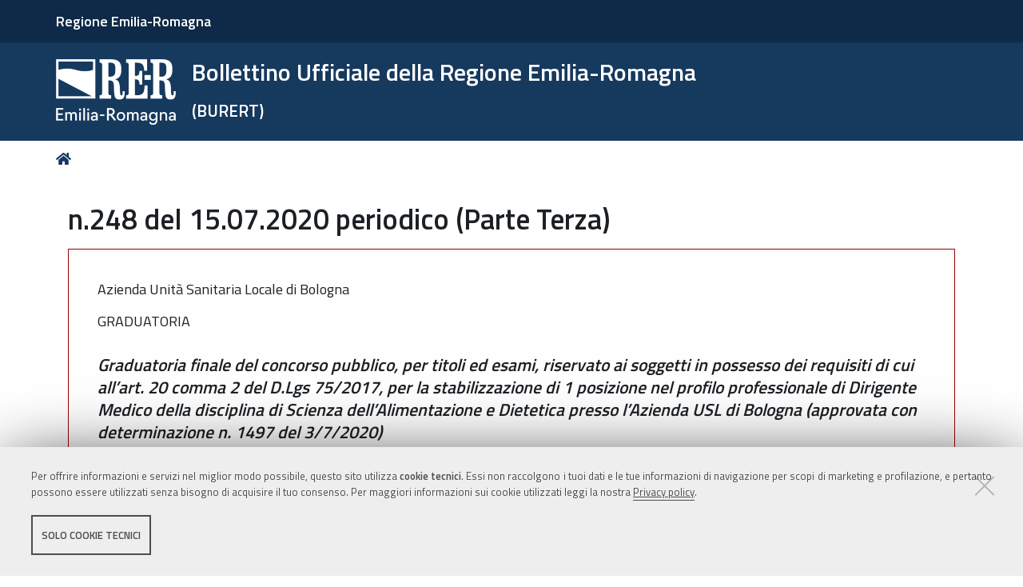

--- FILE ---
content_type: text/html;charset=utf-8
request_url: https://bur.regione.emilia-romagna.it/dettaglio-inserzione?i=885f8bf1e9e747ba8d4bc89885b1f927
body_size: 5644
content:
<!DOCTYPE html>
<html xmlns="http://www.w3.org/1999/xhtml" lang="it" xml:lang="it">
  <head><meta http-equiv="Content-Type" content="text/html; charset=UTF-8" /><link rel="stylesheet" href="https://bur.regione.emilia-romagna.it/++resource++redturtle.chefcookie/styles.css?v=2.1.0" /><link rel="stylesheet" href="https://bur.regione.emilia-romagna.it/++plone++production/++unique++2025-09-12T09:02:15.529142/default.css" data-bundle="production" /><link rel="stylesheet" href="https://bur.regione.emilia-romagna.it/++resource++bur-contenttypes/css/content_type_icons.css?version=2025-12-10%2011%3A05%3A12.584985" data-bundle="content_type_icons" /><link rel="stylesheet" href="https://bur.regione.emilia-romagna.it/++resource++advanced_static.css?version=None" data-bundle="rer.portlet.advanced_static" /><link rel="stylesheet" href="https://bur.regione.emilia-romagna.it/++plone++static/++unique++2023-06-27%2014%3A40%3A54.212875/plone-compiled.css" data-bundle="plone" /><link rel="stylesheet" href="https://bur.regione.emilia-romagna.it/++resource++bur-contenttypes/css/bur.css?version=2025-12-10%2011%3A05%3A12.583985" data-bundle="bur" /><link rel="stylesheet" href="https://bur.regione.emilia-romagna.it/++plone++static/++unique++2023-06-27%2014%3A40%3A54.237875/plone-fontello-compiled.css" data-bundle="plone-fontello" /><link rel="stylesheet" href="https://bur.regione.emilia-romagna.it/++plone++static/++unique++2023-06-27%2014%3A40%3A54.237875/plone-glyphicons-compiled.css" data-bundle="plone-glyphicons" /><link rel="stylesheet" href="https://bur.regione.emilia-romagna.it/++resource++bur-policy/css/policy.css?version=None" data-bundle="policy" /><link rel="stylesheet" href="https://bur.regione.emilia-romagna.it/++plone++redturtle-patterns-slider/++unique++2023-06-27%2014%3A16%3A36.866709/build/redturtle-patterns-slider-bundle-compiled.min.css" data-bundle="redturtle-patterns-slider-bundle" /><link rel="stylesheet" href="https://bur.regione.emilia-romagna.it/++resource++redturtle.tiles.management/tiles-management-compiled.css?version=2023-06-27%2014%3A39%3A53.210528" data-bundle="redturtle-tiles-management" /><link rel="stylesheet" href="https://bur.regione.emilia-romagna.it/++theme++rer.agidtheme.base/css/rer-agidtheme-base-bundle.css?version=2024-05-16%2014%3A31%3A29.735577" data-bundle="rer-agidtheme-base-css-bundle" /><link rel="stylesheet" href="https://bur.regione.emilia-romagna.it/++plone++rer.tiny.converter/++unique++2025-09-12%2009%3A02%3A15.296743/word_uploader.css" data-bundle="upload-from-word" /><link rel="stylesheet" href="https://bur.regione.emilia-romagna.it/++plone++static/++unique++2025-09-12%2009%3A02%3A15.528680/formwidget.autocomplete.min.css" data-bundle="formwidget-autocomplete" /><link rel="alternate" href="https://bur.regione.emilia-romagna.it/RSS" title="Bur - b'RSS 1.0'" type="application/rss+xml" /><link rel="alternate" href="https://bur.regione.emilia-romagna.it/rss.xml" title="Bur - b'RSS 2.0'" type="application/rss+xml" /><link rel="alternate" href="https://bur.regione.emilia-romagna.it/atom.xml" title="Bur - b'Atom'" type="application/rss+xml" /><link rel="canonical" href="https://bur.regione.emilia-romagna.it" /><link rel="search" href="https://bur.regione.emilia-romagna.it/@@search" title="Cerca nel sito" /><script type="text/javascript" src="https://bur.regione.emilia-romagna.it/++resource++redturtle.chefcookie/chefcookie/chefcookie.min.js?v=2.1.0"></script><script type="text/javascript" src="https://bur.regione.emilia-romagna.it/++resource++redturtle.chefcookie/redturtle_chefcookie_tech.js?v=2.1.0"></script><script type="text/javascript" src="https://bur.regione.emilia-romagna.it/cookie_config.js?v=2.1.0_cc_"></script><script>PORTAL_URL = 'https://bur.regione.emilia-romagna.it';</script><script type="text/javascript" src="https://bur.regione.emilia-romagna.it/++plone++production/++unique++2025-09-12T09:02:15.529142/default.js" data-bundle="production"></script><script type="text/javascript" src="https://bur.regione.emilia-romagna.it/++plone++static/++unique++2023-06-27%2014%3A40%3A54.212875/plone-compiled.min.js" data-bundle="plone"></script><script type="text/javascript" src="https://bur.regione.emilia-romagna.it/++resource++bur-contenttypes/portal_message_focus.js?version=None" data-bundle="bur-portal_message_focus"></script><script type="text/javascript" src="https://bur.regione.emilia-romagna.it/++theme++design.plone.theme/js/dist/design-plone-theme-bundle-compiled.min.js?version=2023-06-27%2014%3A40%3A03.882764" data-bundle="design-plone-theme-js-bundle"></script><script type="text/javascript" src="https://bur.regione.emilia-romagna.it/++resource++plone.formwidget.masterselect/masterselect.js?version=2023-06-27%2014%3A38%3A29.518680" data-bundle="masterselectScript"></script><script type="text/javascript" src="https://bur.regione.emilia-romagna.it/++plone++redturtle-patterns-slider/++unique++2023-06-27%2014%3A16%3A36.866709/build/redturtle-patterns-slider-bundle-compiled.js" data-bundle="redturtle-patterns-slider-bundle"></script><script type="text/javascript" src="https://bur.regione.emilia-romagna.it/++resource++redturtle.tiles.management/tiles-management-compiled.js?version=2023-06-27%2014%3A39%3A53.210528" data-bundle="redturtle-tiles-management"></script><script type="text/javascript" src="https://bur.regione.emilia-romagna.it/++theme++rer.agidtheme.base/js/dist/rer-agidtheme-base-icons-bundle.min.js?version=2024-05-16%2014%3A31%3A29.812578" data-bundle="rer-agidtheme-base-icons-bundle"></script><script type="text/javascript" src="https://bur.regione.emilia-romagna.it/++theme++rer.agidtheme.base/js/dist/rer-agidtheme-base-bundle-compiled.min.js?version=2024-05-16%2014%3A31%3A29.782578" data-bundle="rer-agidtheme-base-js-bundle"></script><script type="text/javascript" src="https://bur.regione.emilia-romagna.it/++plone++rer.agidtheme.base/++unique++2024-05-16%2014%3A31%3A29.710576/chefcookie_modal.js" data-bundle="rer-chefcookie-modal-bundle"></script><script type="text/javascript" src="https://bur.regione.emilia-romagna.it/++plone++rer.agidtheme.base/++unique++2024-05-16%2014%3A31%3A29.713576/widget-v2.js" data-bundle="rer-climate-clock-widget-bundle"></script><script type="text/javascript" src="https://bur.regione.emilia-romagna.it/++plone++rer.immersivereader/++unique++2023-09-20%2015%3A48%3A52.357549/js/dist/rer-immersive-reader-compiled.min.js" data-bundle="rer-immersive-reader-bundle"></script><script type="text/javascript" src="https://bur.regione.emilia-romagna.it/++plone++rer.tiny.converter/++unique++2025-09-12%2009%3A02%3A15.296743/word_uploader.js" data-bundle="upload-from-word"></script><script type="text/javascript" src="https://bur.regione.emilia-romagna.it/++plone++static/++unique++2025-09-12%2009%3A02%3A15.528680/formwidget.autocomplete.min.js" data-bundle="formwidget-autocomplete"></script>
    <title>n.248 del 15.07.2020 periodico (Parte Terza) - Bollettino Ufficiale della Regione Emilia-Romagna — (BURERT)</title>

    <link rel="apple-touch-icon" href="/++theme++rer.agidtheme.base/apple-touch-icon.png" />
    <link rel="apple-touch-icon-precomposed" sizes="144x144" href="/++theme++rer.agidtheme.base/apple-touch-icon-144x144-precomposed.png" />
    <link rel="apple-touch-icon-precomposed" sizes="114x114" href="/++theme++rer.agidtheme.base/apple-touch-icon-114x114-precomposed.png" />
    <link rel="apple-touch-icon-precomposed" sizes="72x72" href="/++theme++rer.agidtheme.base/apple-touch-icon-72x72-precomposed.png" />
    <link rel="apple-touch-icon-precomposed" sizes="57x57" href="/++theme++rer.agidtheme.base/apple-touch-icon-57x57-precomposed.png" />
    <link rel="apple-touch-icon-precomposed" href="/++theme++rer.agidtheme.base/apple-touch-icon-precomposed.png" />

    <link href="/++theme++rer.agidtheme.base/++theme++design.plone.theme/css/fonts.css" rel="stylesheet" />

  <meta name="twitter:card" content="summary" /><meta property="og:site_name" content="Bollettino Ufficiale della Regione Emilia-Romagna &amp;mdash; (BURERT)" /><meta property="og:title" content="Bollettino Ufficiale della Regione Emilia-Romagna &amp;mdash; (BURERT)" /><meta property="og:type" content="website" /><meta property="og:description" content="" /><meta property="og:url" content="https://bur.regione.emilia-romagna.it" /><meta property="og:image" content="https://bur.regione.emilia-romagna.it/@@site-logo/2025-RER-IDENTITA-VISIVA_Logo_RER_portale.png" /><meta property="og:image:type" content="image/png" /><meta name="viewport" content="width=device-width, initial-scale=1.0" /><meta name="generator" content="Plone - http://plone.com" />
        <link rel="shortcut icon" type="image/x-icon" href="https://bur.regione.emilia-romagna.it/favicon.ico" />
    </head>
  <body id="visual-portal-wrapper" class="frontend icons-on portaltype-plone-site site-bur template-dettaglio-inserzione thumbs-on userrole-anonymous viewpermission-view" dir="ltr" data-base-url="https://bur.regione.emilia-romagna.it" data-view-url="https://bur.regione.emilia-romagna.it" data-portal-url="https://bur.regione.emilia-romagna.it" data-i18ncatalogurl="https://bur.regione.emilia-romagna.it/plonejsi18n" data-pat-pickadate="{&quot;date&quot;: {&quot;selectYears&quot;: 200}, &quot;time&quot;: {&quot;interval&quot;: 5 } }" data-pat-plone-modal="{&quot;actionOptions&quot;: {&quot;displayInModal&quot;: false}}">

            

            <div id="mobile-menu" class="globalnavWrapper">
                <div class="menu-header">
                    <a href="javascript:void(0)" class="closebtn">
                        <span class="fa fa-times"></span>
                    </a>
                </div>
            </div>

            <header id="portal-top">
                <div class="skip-link-wrapper">
    <a accesskey="2" class="skip-link skip-link-content" href="#content">Vai al Contenuto</a>
    <a accesskey="6" class="skip-link skip-link-navigation" href="#portal-mainnavigation">Vai alla navigazione del sito</a>
</div>

<div id="header-banner">
    <div class="header-banner-inner">
        <div class="header-banner-owner">
          <a href="https://www.regione.emilia-romagna.it/">Regione Emilia-Romagna</a>
        </div>
        
        
        
    </div>
</div>

<div id="portal-header"><a id="portal-logo" title="Home" href="https://bur.regione.emilia-romagna.it">
    <img src="https://bur.regione.emilia-romagna.it/@@site-logo/2025-RER-IDENTITA-VISIVA_Logo_RER_portale.png" alt="" />
    
    
        <div class="site-subtitle subtitle-small">
            <span>Bollettino Ufficiale della Regione Emilia-Romagna</span>
            <span class="subtitle">(BURERT)</span>
        </div>
    
</a><div class="search-social-wrapper no-social-links"><div id="portal-searchbox">

    <form id="searchGadget_form" action="https://bur.regione.emilia-romagna.it/@@search" role="search" data-pat-livesearch="ajaxUrl:https://bur.regione.emilia-romagna.it/@@ajax-search" class="">

        <div class="LSBox">
          <label class="hiddenStructure" for="searchGadget">Cerca nel sito</label>

          <input name="SearchableText" type="text" size="18" id="searchGadget" title="Cerca nel sito" placeholder="Cerca nel sito" class="searchField" />

          <button class="search-button" type="submit" title="Cerca" aria-label="Cerca">
          </button>

        </div>
    </form>

</div><button id="search-toggle" aria-controls="portal-searchbox" aria-label="Apri/chiudi ricerca" title="Apri/chiudi ricerca"><i class="fas fa-search"></i><span class="close-icon"></span><span class="sr-only">SEARCH</span></button><div class="plone-navbar-header empty-navigation"><button type="button" class="plone-navbar-toggle" aria-controls="portal-mainnavigation" aria-expanded="false"><span class="sr-only">Toggle navigation</span><i class="fas fa-bars"></i></button></div></div></div>

            </header>

            <div id="portal-mainnavigation">
                <div class="container">
</div>
            </div>

            <aside id="global_statusmessage">
                

                <div>
                </div>
            </aside>

            <div id="viewlet-above-content"><nav id="portal-breadcrumbs" class="plone-breadcrumb">
  <div class="container">
    <span id="breadcrumbs-you-are-here" class="hiddenStructure">Tu sei qui:</span>
    <ol aria-labelledby="breadcrumbs-you-are-here">
      <li id="breadcrumbs-home">
        <a title="Home" href="https://bur.regione.emilia-romagna.it">
          Home
        </a>
      </li>
      
    </ol>
  </div>
</nav>

</div>

            <div id="column-wrapper" class="with-no-columns"><article id="portal-column-content">

                

                    <div>


                        

                            <article id="content">

                                

                                    <header>
                                        <div id="viewlet-above-content-title"><span id="social-tags-body" style="display: none" itemscope="" itemtype="http://schema.org/WebPage">
  <span itemprop="name">Bollettino Ufficiale della Regione Emilia-Romagna &amp;mdash; (BURERT)</span>
  <span itemprop="description"></span>
  <span itemprop="url">https://bur.regione.emilia-romagna.it</span>
  <span itemprop="image">https://bur.regione.emilia-romagna.it/@@site-logo/2025-RER-IDENTITA-VISIVA_Logo_RER_portale.png</span>
</span>
</div>
                                        
        <h1 class="documentFirstHeading">n.248 del 15.07.2020 periodico (Parte Terza)</h1>
    
                                        <div id="viewlet-below-content-title"></div>

                                        
                                            

                                        
                                    </header>

                                    <div id="viewlet-above-content-body"></div>
                                    <div id="content-core">
                                        
        <div class="anteprima">
        <div class="inserzione"><p class="metadata">Azienda Unità Sanitaria Locale di Bologna</p><p class="metadata">GRADUATORIA</p><h2>Graduatoria finale del concorso pubblico, per titoli ed esami, riservato ai soggetti in possesso dei requisiti di cui all’art. 20 comma 2 del D.Lgs 75/2017, per la stabilizzazione di 1 posizione nel profilo professionale di Dirigente Medico della disciplina di Scienza dell’Alimentazione e Dietetica presso l’Azienda USL di Bologna (approvata con determinazione n. 1497 del 3/7/2020)</h2>
    <div class="testo"><table>
        <tbody>
          <tr>
            <td>Grad.</td>
            <td>Cognome</td>
            <td>Nome</td>
            <td>Totale punti max 100</td>
          </tr>
          <tr>
            <td>1</td>
            <td>Marzocchi</td>
            <td>Rebecca</td>
            <td>80,800</td>
          </tr>
        </tbody>
      </table></div>
  <p class="metadata firmatario">Il Direttore SUMAGP</p><p class="metadata firmatario">Giovanni Ferro</p></div>
        </div>
    
                                    </div>
                                    <div id="viewlet-below-content-body"></div>
                                
                            </article>

                        

                        <!--                 <metal:sub define-slot="sub" tal:content="nothing">
                   This slot is here for backwards compatibility only.
                   Don't use it in your custom templates.
                </metal:sub> -->
                    </div>

                
                <footer>
                    <div id="viewlet-below-content">

    <div class="visualClear"><!-- --></div>

    <div class="documentActions">
        

            <p class="hiddenStructure">Azioni sul documento</p>

            <ul>
                  <li id="document-action-print">
                      <a href="javascript:this.print();" title="">Stampa</a>
                  </li>
            </ul>
        

        

    </div>


<div class="documentByLine" id="plone-document-byline">
  <div class="documentByLineContent">
    <i class="far fa-calendar-alt"></i>
    

    
    <!--span class="documentPublished"
          tal:condition="published">
      <span i18n:translate="box_published" tal:condition="published_current_day">
        published
      </span>
      <span i18n:domain="design.plone.theme"
            i18n:translate="box_published_on"
            tal:condition="not:published_current_day">
        published on
      </span>
      <tal:comment condition="nothing"> format della data cambiato ticket #14437</tal:comment>
      <span class="pat-moment"
            tal:define="format python: published_current_day and 'relative' or 'calendar'"
            data-pat-moment="LLL"
            tal:content="published" />
      <tal:sep condition="modified">—</tal:sep>
    </span-->

    <span class="documentModified">
      <span>ultima modifica</span>
      
      <span class="pat-moment" data-pat-moment="format:LLL;">2023-05-19T21:22:53+01:00</span>
    </span>
    

    
  </div>
  
  
</div>


</div>
                </footer>
            </article></div>



            

            
            
            <section class="portlet rerPortletAdvancedStatic valuta-sito">
    <div class="portletHeader">
        

        <h4 class="portlet-header">
            Valuta il sito
        </h4>

    </div>

    <section class="portletContent">
        <p><a href="contact-info" title="Valuta questo sito"><span class="valuta-sito-content"><span class="valuta-sito-text">Non hai trovato quello che cerchi ?</span></span></a></p>
<h2 class="sr-only">Piè di pagina</h2>
    </section>

    
</section><footer id="portal-footer-wrapper">
                <div class="portal-footer">
    
<div class="portletWrapper" id="portletwrapper-706c6f6e652e666f6f746572706f72746c6574730a636f6e746578740a2f6275720a76616c7574612d696c2d7369746f" data-portlethash="706c6f6e652e666f6f746572706f72746c6574730a636f6e746578740a2f6275720a76616c7574612d696c2d7369746f">


</div>

<div class="portletWrapper" id="portletwrapper-706c6f6e652e666f6f746572706f72746c6574730a636f6e746578740a2f6275720a6c6f676f2d726572" data-portlethash="706c6f6e652e666f6f746572706f72746c6574730a636f6e746578740a2f6275720a6c6f676f2d726572">

<section class="portlet rerPortletAdvancedStatic">
    <div class="portletHeader">
        

        <h4 class="portlet-header">
            Logo RER
        </h4>

    </div>

    <section class="portletContent">
        <p><img alt="Logo Regione Emilia-Romagna" class="image-richtext image-inline" src="https://bur.regione.emilia-romagna.it/impostazioni/logo-regione.png/@@images/e902e6d9-90cd-4d68-9471-424b109a4232.png" title="Logo Regione Emilia-Romagna" /></p>
    </section>

    
</section>
</div>

<div class="portletWrapper" id="portletwrapper-706c6f6e652e666f6f746572706f72746c6574730a636f6e746578740a2f6275720a636f6e74617474692d726572" data-portlethash="706c6f6e652e666f6f746572706f72746c6574730a636f6e746578740a2f6275720a636f6e74617474692d726572">

<section class="portlet rerPortletAdvancedStatic">
    <div class="portletHeader">
        

        <h4 class="portlet-header">
            Contatti RER
        </h4>

    </div>

    <section class="portletContent">
        <div class="colonna-1-di-4">
<h3>Recapiti</h3>
<hr />
<p><strong>Regione Emilia-Romagna</strong><br />Viale Aldo Moro, 52<strong><br /></strong>40127 Bologna<br /><strong>Centralino</strong> <a href="tel:+39.0515271">051 5271</a><br /><a class="external-link" href="http://wwwservizi.regione.emilia-romagna.it/Cercaregione/Default.aspx?cons=0">Cerca telefoni o indirizzi</a></p>
</div>
<div class="colonna-1-di-4">
<h3>URP</h3>
<hr />
<p><strong>Sito web: </strong><a href="https://www.regione.emilia-romagna.it/urp/">www.regione.emilia-romagna.it/urp/</a><br /><strong>Numero verde: </strong><a href="tel:+39.800662200">800.66.22.00<br /></a><strong>Scrivici</strong>: <a href="mailto:urp@regione.emilia-romagna.it">e-mail</a> - <a href="mailto:urp@postacert.regione.emilia-romagna.it">PEC<br /></a></p>
</div>
<div class="colonna-1-di-4">
<h3>Trasparenza</h3>
<hr />
<ul>
<li><a href="http://trasparenza.regione.emilia-romagna.it/">Amministrazione trasparente</a></li>
<li><a href="http://www.regione.emilia-romagna.it/note-legali">Note legali e copyright</a></li>
<li><a href="https://bur.regione.emilia-romagna.it/privacy">Privacy e Cookie</a></li>
<li><a href="https://bur.regione.emilia-romagna.it/accessibilita">Dichiarazione di accessibilità</a></li>
</ul>
</div>
<div class="colonna-1-di-4">
<h3>Redazione</h3>
<hr />
<p><a href="https://bur.regione.emilia-romagna.it/informazioni-sul-burert">Informazioni sul Burert <br />e contatti</a></p>
</div>
    </section>

    
</section>
</div>

<div class="portletWrapper" id="portletwrapper-706c6f6e652e666f6f746572706f72746c6574730a636f6e746578740a2f6275720a636f6c6f70686f6e" data-portlethash="706c6f6e652e666f6f746572706f72746c6574730a636f6e746578740a2f6275720a636f6c6f70686f6e">

<section class="portlet rerPortletAdvancedStatic footer-actions">
    <div class="portletHeader">
        

        <h4 class="portlet-header">
            Colophon
        </h4>

    </div>

    <section class="portletContent">
        <hr />
<div class="tinyAlignCenter">C.F. 800.625.903.79</div>
    </section>

    
</section>
</div>


</div>

<!-- Piwik Prod New Tracking Code --> 
<script type="text/javascript">
    var _paq = _paq || [];
var index1 = location.href.indexOf("applicazioni.regione.emilia-romagna.it");
var index2 = location.href.indexOf("applicazionitest.regione.emilia-romagna.it");
var index3 = location.href.indexOf("cm.regione.emilia-romagna.it");
var index4 = location.href.indexOf("test-bur.regione.emilia-romagna.it");
var index5 = location.href.indexOf("temp-bur.regione.emilia-romagna.it");
var index6 = location.href.indexOf("localhost");
var index7 = location.href.indexOf("//10.");
(function(){ var u="https://statisticheweb.regione.emilia-romagna.it/analytics/";
if (index1==-1 && index2==-1 && index3==-1 && index4==-1 && index5==-1 && index6==-1 && index7==-1){
    _paq.push(['setSiteId', 24]);
    _paq.push(['setTrackerUrl', u+'piwik.php']);
    _paq.push(['setDocumentTitle', document.domain + "/" + document.title]);
    _paq.push(['trackPageView']);
    _paq.push(['enableLinkTracking']);
    var d=document, g=d.createElement('script'), s=d.getElementsByTagName('script')[0]; g.type='text/javascript'; g.defer=true; g.async=true; g.src=u+'piwik.js';
    s.parentNode.insertBefore(g,s); }})();
</script>
<noscript><p><img src="https://statisticheweb.regione.emilia-romagna.it/analytics/piwik.php?idsite=24" style="border:0" alt="" /></p></noscript>
<!-- End Piwik Prod New Tracking Code -->
            </footer><a href="javascript:" aria-hidden="true" id="return-to-top" title="Return to top" style="display: none"><i class="fas fa-chevron-up"></i></a>

        </body>
</html>

--- FILE ---
content_type: text/css; charset=utf-8
request_url: https://bur.regione.emilia-romagna.it/++theme++rer.agidtheme.base/++theme++design.plone.theme/css/fonts.css
body_size: 369
content:
/* latin-ext */
@font-face {
    font-family: 'Titillium Web';
    font-style: normal;
    font-weight: 300;
    src: url("++theme++design.plone.theme/font/fonts/titillium_latin_ext_normal_300.woff2") format('woff2');
    unicode-range: U+0100-024F, U+0259, U+1E00-1EFF, U+2020, U+20A0-20AB, U+20AD-20CF, U+2113, U+2C60-2C7F, U+A720-A7FF;
  }
  /* latin */
  @font-face {
    font-family: 'Titillium Web';
    font-style: normal;
    font-weight: 300;
    src: url("++theme++design.plone.theme/font/fonts/titillium_latin_normal_300.woff2") format('woff2');
    unicode-range: U+0000-00FF, U+0131, U+0152-0153, U+02BB-02BC, U+02C6, U+02DA, U+02DC, U+2000-206F, U+2074, U+20AC, U+2122, U+2191, U+2193, U+2212, U+2215, U+FEFF, U+FFFD;
  }
  /* latin-ext */
  @font-face {
    font-family: 'Titillium Web';
    font-style: normal;
    font-weight: 400;
    src: url("++theme++design.plone.theme/font/fonts/titillium_latin_ext_normal_400.woff2") format('woff2');
    unicode-range: U+0100-024F, U+0259, U+1E00-1EFF, U+2020, U+20A0-20AB, U+20AD-20CF, U+2113, U+2C60-2C7F, U+A720-A7FF;
  }
  /* latin */
  @font-face {
    font-family: 'Titillium Web';
    font-style: normal;
    font-weight: 400;
    src: url("++theme++design.plone.theme/font/fonts/titillium_latin_normal_400.woff2") format('woff2');
    unicode-range: U+0000-00FF, U+0131, U+0152-0153, U+02BB-02BC, U+02C6, U+02DA, U+02DC, U+2000-206F, U+2074, U+20AC, U+2122, U+2191, U+2193, U+2212, U+2215, U+FEFF, U+FFFD;
  }
  /* latin-ext */
  @font-face {
    font-family: 'Titillium Web';
    font-style: normal;
    font-weight: 600;
    src: url("++theme++design.plone.theme/font/fonts/titillium_latin_ext_normal_600.woff2") format('woff2');
    unicode-range: U+0100-024F, U+0259, U+1E00-1EFF, U+2020, U+20A0-20AB, U+20AD-20CF, U+2113, U+2C60-2C7F, U+A720-A7FF;
  }
  /* latin */
  @font-face {
    font-family: 'Titillium Web';
    font-style: normal;
    font-weight: 600;
    src: url("++theme++design.plone.theme/font/fonts/titillium_latin_normal_600.woff2") format('woff2');
    unicode-range: U+0000-00FF, U+0131, U+0152-0153, U+02BB-02BC, U+02C6, U+02DA, U+02DC, U+2000-206F, U+2074, U+20AC, U+2122, U+2191, U+2193, U+2212, U+2215, U+FEFF, U+FFFD;
  }


--- FILE ---
content_type: application/javascript
request_url: https://bur.regione.emilia-romagna.it/++resource++mockuplib/jquery.event.drag.js
body_size: 4216
content:
/*!
 * jquery.event.drag - v 2.2
 * Copyright (c) 2010 Three Dub Media - http://threedubmedia.com
 * Open Source MIT License - http://threedubmedia.com/code/license
 */
// Created: 2008-06-04
// Updated: 2012-05-21
// REQUIRES: jquery 1.7.x

// UPDATED FROM https://github.com/sutoiku/jquery.event.drag-drop

;(function( $ ){

// add the jquery instance method
$.fn.drag = function( str, arg, opts ){
	// figure out the event type
	var type = typeof str == "string" ? str : "",
	// figure out the event handler...
	fn = $.isFunction( str ) ? str : $.isFunction( arg ) ? arg : null;
	// fix the event type
	if ( type.indexOf("drag") !== 0 )
		type = "drag"+ type;
	// were options passed
	opts = ( str == fn ? arg : opts ) || {};
	// trigger or bind event handler
	return fn ? this.bind( type, opts, fn ) : this.trigger( type );
};

// local refs (increase compression)
var $event = $.event,
$special = $event.special,
// configure the drag special event
drag = $special.drag = {

	// these are the default settings
	defaults: {
		which: 1, // mouse button pressed to start drag sequence
		distance: 0, // distance dragged before dragstart
		not: ':input', // selector to suppress dragging on target elements
		handle: null, // selector to match handle target elements
		relative: false, // true to use "position", false to use "offset"
		drop: true, // false to suppress drop events, true or selector to allow
		click: false // false to suppress click events after dragend (no proxy)
	},

	// the key name for stored drag data
	datakey: "dragdata",

	// prevent bubbling for better performance
	noBubble: true,

	// count bound related events
	add: function( obj ){
		// read the interaction data
		var data = $.data( this, drag.datakey ),
		// read any passed options
		opts = obj.data || {};
		// count another realted event
		data.related += 1;
		// extend data options bound with this event
		// don't iterate "opts" in case it is a node
		$.each( drag.defaults, function( key, def ){
			if ( opts[ key ] !== undefined )
				data[ key ] = opts[ key ];
		});
	},

	// forget unbound related events
	remove: function(){
		$.data( this, drag.datakey ).related -= 1;
	},

	// configure interaction, capture settings
	setup: function(){
		// check for related events
		if ( $.data( this, drag.datakey ) )
			return;
		// initialize the drag data with copied defaults
		var data = $.extend({ related:0 }, drag.defaults );
		// store the interaction data
		$.data( this, drag.datakey, data );
		// bind the mousedown event, which starts drag interactions
		$event.add( this, "touchstart mousedown", drag.init, data );
		// prevent image dragging in IE...
		if ( this.attachEvent )
			this.attachEvent("ondragstart", drag.dontstart );
	},

	// destroy configured interaction
	teardown: function(){
		var data = $.data( this, drag.datakey ) || {};
		// check for related events
		if ( data.related )
			return;
		// remove the stored data
		$.removeData( this, drag.datakey );
		// remove the mousedown event
		$event.remove( this, "touchstart mousedown", drag.init );
		// enable text selection
		drag.textselect( true );
		// un-prevent image dragging in IE...
		if ( this.detachEvent )
			this.detachEvent("ondragstart", drag.dontstart );
	},

	// initialize the interaction
	init: function( event ){
		// sorry, only one touch at a time
		if ( drag.touched )
			return;
		// the drag/drop interaction data
		var dd = event.data, results;
		// check the which directive
		if ( event.which != 0 && dd.which > 0 && event.which != dd.which )
			return;
		// check for suppressed selector
		if ( $( event.target ).is( dd.not ) )
			return;
		// check for handle selector
		if ( dd.handle && !$( event.target ).closest( dd.handle, event.currentTarget ).length )
			return;

		drag.touched = event.type == 'touchstart' ? this : null;
		dd.propagates = 1;
		dd.mousedown = this;
		dd.interactions = [ drag.interaction( this, dd ) ];
		dd.target = event.target;
		dd.pageX = event.pageX;
		dd.pageY = event.pageY;
		dd.dragging = null;
		// handle draginit event...
		results = drag.hijack( event, "draginit", dd );
		// early cancel
		if ( !dd.propagates )
			return;
		// flatten the result set
		results = drag.flatten( results );
		// insert new interaction elements
		if ( results && results.length ){
			dd.interactions = [];
			$.each( results, function(){
				dd.interactions.push( drag.interaction( this, dd ) );
			});
		}
		// remember how many interactions are propagating
		dd.propagates = dd.interactions.length;
		// locate and init the drop targets
		if ( dd.drop !== false && $special.drop )
			$special.drop.handler( event, dd );
		// disable text selection
		drag.textselect( false );
		// bind additional events...
		if ( drag.touched )
			$event.add( drag.touched, "touchmove touchend", drag.handler, dd );
		else
			$event.add( document, "mousemove mouseup", drag.handler, dd );
		// helps prevent text selection or scrolling
		if ( !drag.touched || dd.live )
			return false;
	},

	// returns an interaction object
	interaction: function( elem, dd ){
		var offset = $( elem )[ dd.relative ? "position" : "offset" ]() || { top:0, left:0 };
		return {
			drag: elem,
			callback: new drag.callback(),
			droppable: [],
			offset: offset
		};
	},

	// handle drag-releatd DOM events
	handler: function( event ){
		// read the data before hijacking anything
		var dd = event.data;
		// handle various events
		switch ( event.type ){
			// mousemove, check distance, start dragging
			case !dd.dragging && 'touchmove':
				event.preventDefault();
			case !dd.dragging && 'mousemove':
				//  drag tolerance, x² + y² = distance²
				if ( Math.pow(  event.pageX-dd.pageX, 2 ) + Math.pow(  event.pageY-dd.pageY, 2 ) < Math.pow( dd.distance, 2 ) )
					break; // distance tolerance not reached
				event.target = dd.target; // force target from "mousedown" event (fix distance issue)
				drag.hijack( event, "dragstart", dd ); // trigger "dragstart"
				if ( dd.propagates ) // "dragstart" not rejected
					dd.dragging = true; // activate interaction
			// mousemove, dragging
			case 'touchmove':
				event.preventDefault();
			case 'mousemove':
				if ( dd.dragging ){
					// trigger "drag"
					drag.hijack( event, "drag", dd );
					if ( dd.propagates ){
						// manage drop events
						if ( dd.drop !== false && $special.drop )
							$special.drop.handler( event, dd ); // "dropstart", "dropend"
						break; // "drag" not rejected, stop
					}
					event.type = "mouseup"; // helps "drop" handler behave
				}
			// mouseup, stop dragging
			case 'touchend':
			case 'mouseup':
			default:
				if ( drag.touched )
					$event.remove( drag.touched, "touchmove touchend", drag.handler ); // remove touch events
				else
					$event.remove( document, "mousemove mouseup", drag.handler ); // remove page events
				if ( dd.dragging ){
					if ( dd.drop !== false && $special.drop )
						$special.drop.handler( event, dd ); // "drop"
					drag.hijack( event, "dragend", dd ); // trigger "dragend"
				}
				drag.textselect( true ); // enable text selection
				// if suppressing click events...
				if ( dd.click === false && dd.dragging )
					$.data( dd.mousedown, "suppress.click", new Date().getTime() + 5 );
				dd.dragging = drag.touched = false; // deactivate element
				break;
		}
	},

	// re-use event object for custom events
	hijack: function( event, type, dd, x, elem ){
		// not configured
		if ( !dd )
			return;
		// remember the original event and type
		var orig = { event:event.originalEvent, type:event.type },
		// is the event drag related or drog related?
		mode = type.indexOf("drop") ? "drag" : "drop",
		// iteration vars
		result, i = x || 0, ia, $elems, callback,
		len = !isNaN( x ) ? x : dd.interactions.length;
		// modify the event type
		event.type = type;
		// remove the original event
		event.originalEvent = null;
		// initialize the results
		dd.results = [];
		// handle each interacted element
		do if ( ia = dd.interactions[ i ] ){
			// validate the interaction
			if ( type !== "dragend" && ia.cancelled )
				continue;
			// set the dragdrop properties on the event object
			callback = drag.properties( event, dd, ia );
			// prepare for more results
			ia.results = [];
			// handle each element
			$( elem || ia[ mode ] || dd.droppable ).each(function( p, subject ){
				// identify drag or drop targets individually
				callback.target = subject;
				// force propagtion of the custom event
				event.isPropagationStopped = function(){ return false; };
				// handle the event
				result = subject ? $event.dispatch.call( subject, event, callback ) : null;
				// stop the drag interaction for this element
				if ( result === false ){
					if ( mode == "drag" ){
						ia.cancelled = true;
						dd.propagates -= 1;
					}
					if ( type == "drop" ){
						ia[ mode ][p] = null;
					}
				}
				// assign any dropinit elements
				else if ( type == "dropinit" )
					ia.droppable.push( drag.element( result ) || subject );
				// accept a returned proxy element
				if ( type == "dragstart" )
					ia.proxy = $( drag.element( result ) || ia.drag )[0];
				// remember this result
				ia.results.push( result );
				// forget the event result, for recycling
				delete event.result;
				// break on cancelled handler
				if ( type !== "dropinit" )
					return result;
			});
			// flatten the results
			dd.results[ i ] = drag.flatten( ia.results );
			// accept a set of valid drop targets
			if ( type == "dropinit" )
				ia.droppable = drag.flatten( ia.droppable );
			// locate drop targets
			if ( type == "dragstart" && !ia.cancelled )
				callback.update();
		}
		while ( ++i < len )
		// restore the original event & type
		event.type = orig.type;
		event.originalEvent = orig.event;
		// return all handler results
		return drag.flatten( dd.results );
	},

	// extend the callback object with drag/drop properties...
	properties: function( event, dd, ia ){
		var obj = ia.callback;
		// elements
		obj.drag = ia.drag;
		obj.proxy = ia.proxy || ia.drag;
		// starting mouse position
		obj.startX = dd.pageX;
		obj.startY = dd.pageY;
		// current distance dragged
		obj.deltaX = event.pageX - dd.pageX;
		obj.deltaY = event.pageY - dd.pageY;
		// original element position
		obj.originalX = ia.offset.left;
		obj.originalY = ia.offset.top;
		// adjusted element position
		obj.offsetX = obj.originalX + obj.deltaX;
		obj.offsetY = obj.originalY + obj.deltaY;
		// assign the drop targets information
		obj.drop = drag.flatten( ( ia.drop || [] ).slice() );
		obj.available = drag.flatten( ( ia.droppable || [] ).slice() );
		return obj;
	},

	// determine is the argument is an element or jquery instance
	element: function( arg ){
		if ( arg && ( arg.jquery || arg.nodeType == 1 ) )
			return arg;
	},

	// flatten nested jquery objects and arrays into a single dimension array
	flatten: function( arr ){
		return $.map( arr, function( member ){
			return member && member.jquery ? $.makeArray( member ) :
				member && member.length ? drag.flatten( member ) : member;
		});
	},

	// toggles text selection attributes ON (true) or OFF (false)
	textselect: function( bool ){
		$( document )[ bool ? "unbind" : "bind" ]("selectstart", drag.dontstart )
			.css("MozUserSelect", bool ? "" : "none" );
		// .attr("unselectable", bool ? "off" : "on" )
		document.unselectable = bool ? "off" : "on";
	},

	// suppress "selectstart" and "ondragstart" events
	dontstart: function(){
		return false;
	},

	// a callback instance contructor
	callback: function(){}

};

// callback methods
drag.callback.prototype = {
	update: function(){
		if ( $special.drop && this.available.length )
			$.each( this.available, function( i ){
				$special.drop.locate( this, i );
			});
	}
};

// patch $.event.$dispatch to allow suppressing clicks
var $dispatch = $event.dispatch;
$event.dispatch = function( event ){
	if ( $.data( this, "suppress."+ event.type ) - new Date().getTime() > 0 ){
		$.removeData( this, "suppress."+ event.type );
		return;
	}
	return $dispatch.apply( this, arguments );
};

// event fix hooks for touch events...
var touchHooks =
$event.fixHooks.touchstart =
$event.fixHooks.touchmove =
$event.fixHooks.touchend =
$event.fixHooks.touchcancel = {
	props: "clientX clientY pageX pageY screenX screenY".split( " " ),
	filter: function( event, orig ) {
		if ( orig ){
			var touched = ( orig.touches && orig.touches[0] )
				|| ( orig.changedTouches && orig.changedTouches[0] )
				|| null;
			// iOS webkit: touchstart, touchmove, touchend
			if ( touched )
				$.each( touchHooks.props, function( i, prop ){
					event[ prop ] = touched[ prop ];
				});
		}
		return event;
	}
};

// share the same special event configuration with related events...
//$special.draginit = $special.dragstart = $special.dragend = drag;

})( jQuery );


--- FILE ---
content_type: application/xml
request_url: https://bur.regione.emilia-romagna.it/++plone++rer.tiny.converter/templates/upload.xml
body_size: 225
content:
<div>
  <div class="uploadFromWordModal">
      <h3>Carica file da Word</h3>
      <p class="discreet">Il file caricato (*.doc o *.docx), verrà convertito in HTML e inserito nella pagina corrente.</p>
    <input type="text" name="upload" style="display:none" />
    <div class="uploadify-me"></div>
  </div>
</div>


--- FILE ---
content_type: application/xml
request_url: https://bur.regione.emilia-romagna.it/++resource++mockup/upload/templates/preview.xml
body_size: 320
content:
<div class="row item form-inline">
    <div class="col-xs-2 action">
        <button
            type="button"
            class="btn btn-danger btn-xs remove-item"
            data-dz-remove=""
            href="javascript:undefined;">
            <span class="glyphicon glyphicon-remove"></span>
        </button>
    </div>
    <div class="col-xs-7 title">
        <div class="dz-preview">
          <div class="dz-details">
            <div class="dz-filename"><span data-dz-name></span></div>
          </div>
          <div class="dz-error-message"><span data-dz-errormessage></span></div>
        </div>
        <div class="dz-progress">
            <span class="dz-upload" data-dz-uploadprogress></span>
        </div>
    </div>
    <div class="col-xs-3 info">
        <div class="dz-size" data-dz-size></div>
        <img data-dz-thumbnail />
    </div>
</div>


--- FILE ---
content_type: application/javascript
request_url: https://bur.regione.emilia-romagna.it/++resource++mockup/upload/pattern.js
body_size: 5312
content:
/* Upload pattern.
 *
 * Options:
 *    showTitle(boolean): show/hide the h1 title (true)
 *    url(string): If not used with a form, this option must provide the URL to submit to or baseUrl with relativePath needs to be used (null)
 *    baseUrl(string): to be used in conjunction with relativePath to generate submission urls based on related items (null)
 *    relativePath(string): again, to be used with baseUrl to create upload url (null)
 *    initialFolder(string): UID of initial folder related items widget should have selected (null)
 *    currentPath(string): Current path related items is starting with (null)
 *    className(string): value for class attribute in the form element ('upload')
 *    paramName(string): value for name attribute in the file input element ('file')
 *    ajaxUpload(boolean): true or false for letting the widget upload the files via ajax. If false the form will act like a normal form. (true)
 *    wrap(boolean): true or false for wrapping this element using the value of wrapperTemplate. (false)
 *    wrapperTemplate(string): HTML template for wrapping around with this element. ('<div class="upload-container"/>')
 *    resultTemplate(string): HTML template for the element that will contain file information. ('<div class="dz-notice"><p>Drop files here...</p></div><div class="upload-previews"/>')
 *    autoCleanResults(boolean): condition value for the file preview in div element to fadeout after file upload is completed. (true)
 *    previewsContainer(selector): JavaScript selector for file preview in div element. (.upload-previews)
 *    container(selector): JavaScript selector for where to put upload stuff into in case of form. If not provided it will be place before the first submit button. ('')
 *    allowPathSelection(boolean): Use relatedItems to set a different path from the current path. (true, if baseUrl and relativePath are set)
 *    relatedItems(object): Related items pattern options. Will only be used if allowPathSelection is true. ({ attributes: ["UID", "Title", "Description", "getURL", "portal_type", "path", "ModificationDate"], batchSize: 20, basePath: "/", vocabularyUrl: null, width: 500, maximumSelectionSize: 1, placeholder: "Search for item on site..." })
 *
 * Documentation:
 *
 *    # On a div element
 *
 *    {{ example-1 }}
 *
 * Example: example-1
 *    <div class="pat-upload" data-pat-upload='{"url": "/upload",
 *                                              "relatedItems": {
 *                                                  "vocabularyUrl": "/relateditems-test.json"
 *                                              }}'>
 *      <div>
 *        <p>Something here that is useful</p>
 *        <p>Something else here that is useful</p>
 *        <p>Another thing here that is useful</p>
 *      </div>
 *    </div>
 *
 */


define([
  'jquery',
  'underscore',
  'pat-base',
  'mockup-patterns-relateditems',
  'dropzone',
  'text!mockup-patterns-upload-url/templates/upload.xml',
  'text!mockup-patterns-upload-url/templates/preview.xml',
  'mockup-utils',
  'translate'
], function($, _, Base, RelatedItems, Dropzone, UploadTemplate, PreviewTemplate, utils, _t) {
  'use strict';

  /* we do not want this plugin to auto discover */
  Dropzone.autoDiscover = false;

  var UploadPattern = Base.extend({
    name: 'upload',
    trigger: '.pat-upload',
    parser: 'mockup',
    defaults: {
      showTitle: true,
      url: null, // XXX MUST provide url to submit to OR be in a form
      className: 'upload',
      wrap: false,
      wrapperTemplate: '<div class="upload-wrapper"/>',
      fileaddedClassName: 'dropping',
      useTus: false,
      container: '',
      ajaxUpload: true,

      paramName: 'file',
      addRemoveLinks: false,
      autoCleanResults: true,
      previewsContainer: '.previews',
      previewTemplate: null,
      maxFiles: null,
      maxFilesize: 99999999, // let's not have a max by default...

      allowPathSelection: undefined,
      relatedItems: {
        // UID attribute is required here since we're working with related items
        attributes: ['UID', 'Title', 'Description', 'getURL', 'portal_type', 'path', 'ModificationDate'],
        batchSize: 20,
        basePath: '/',
        vocabularyUrl: null,
        width: 500,
        maximumSelectionSize: 1,
        selectableTypes: ['Folder']
      }
    },

    init: function() {
      var self = this,
          template = UploadTemplate;

      if (typeof self.options.allowPathSelection === 'undefined') {
        // Set allowPathSelection to true, if we can use path based urls.
        self.options.allowPathSelection = self.options.baseUrl && self.options.relativePath;
      }

      // TODO: find a way to make this work in firefox (and IE)
      $(document).bind('paste', function(e) {
        var oe = e.originalEvent;
        var items = oe.clipboardData.items;
        if (items) {
          for (var i = 0; i < items.length; i++) {
            if (items[i].type.indexOf('image') !== -1) {
              var blob = items[i].getAsFile();
              self.dropzone.addFile(blob);
            }
          }
        }
      });
      // values that will change current processing
      self.currentPath = self.options.currentPath;
      self.currentFile = 0;

      template = _.template(template)({
        _t: _t,
        allowPathSelection: self.options.allowPathSelection
      });
      self.$el.addClass(self.options.className);
      self.$el.append(template);

      self.$progress = $('.progress-bar-success', self.$el);

      if (!self.options.showTitle) {
        self.$el.find('h2.title').hide();
      }

      if (!self.options.ajaxUpload) {
        // no ajax upload, drop the fallback
        $('.fallback', this.$el).remove();
        if (this.$el.hasClass('.upload-container')) {
          this.$el.addClass('no-ajax-upload');
        } else {
          this.$el.closest('.upload-container').addClass('no-ajax-upload');
        }
      }

      if (self.options.wrap) {
        self.$el.wrap(self.options.wrapperTemplate);
        self.$el = self.$el.parent();
      }

      if (self.options.allowPathSelection) {
        // only use related items if we can generate path based urls and if it's not turned off.
        self.$pathInput = $('input[name="location"]', self.$el);
        self.relatedItems = self.setupRelatedItems(self.$pathInput);
      } else {
        $('input[name="location"]', self.$el).parent().remove();
        self.relatedItems = null;
      }

      self.$dropzone = $('.upload-area', self.$el);

      $('div.browse-select button.browse', self.$el).click(function(e) {
        e.preventDefault();
        e.stopPropagation();
        if(!self.options.maxFiles || self.dropzone.files.length < self.options.maxFiles){
          self.dropzone.hiddenFileInput.click();
        }
      });

      var dzoneOptions = this.getDzoneOptions();

      try {
        // if init of Dropzone fails it says nothing and
        // it fails silently. Using this block we make sure
        // that if you break it w/ some weird or missing option
        // you can get a proper log of it
        //
        self.dropzone = new Dropzone(self.$dropzone[0], dzoneOptions);
      } catch (e) {
        if (window.DEBUG) {
          // log it!
          console.log(e);
        }
        throw e;
      }

      self.dropzone.on('maxfilesreached', function(){
        self.showHideControls();
      });

      self.dropzone.on('addedfile', function(/* file */) {
        self.showHideControls();
      });

      self.dropzone.on('removedfile', function() {
        self.showHideControls();
      });

      self.dropzone.on('success', function(e, response){
        // Trigger event 'uploadAllCompleted' and pass the server's reponse and
        // the path uid. This event can be listened to by patterns using the
        // upload pattern, e.g. the TinyMCE pattern's link plugin.
        var data;
        try{
          data = $.parseJSON(response);
        }catch(ex){
          data = response;
        }
        self.$el.trigger('uploadAllCompleted', {
          'data': data,
          'path_uid': (self.$pathInput) ? self.$pathInput.val() : null
        });
      });

      if (self.options.autoCleanResults) {
        self.dropzone.on('complete', function(file) {
          if (file.status === Dropzone.SUCCESS){
            setTimeout(function() {
              $(file.previewElement).fadeOut();
            }, 3000);
          }
        });
      }

      self.dropzone.on('complete', function(file) {
        if (file.status === Dropzone.SUCCESS && self.dropzone.files.length === 1) {
          self.showHideControls();
        }
      });

      self.dropzone.on('error', function(file, response, xmlhr) {
        if (typeof(xmlhr) !== 'undefined' && xmlhr.status !== 403){
          // If error other than 403, just print a generic message
          $('.dz-error-message span', file.previewElement).html(_t('The file transfer failed'));
        }
      });

      self.dropzone.on('totaluploadprogress', function(pct) {
        // need to caclulate total pct here in reality since we're manually
        // processing each file one at a time.
        pct = ((((self.currentFile - 1) * 100) + pct) / (self.dropzone.files.length * 100)) * 100;
        self.$progress.attr('aria-valuenow', pct).css('width', pct + '%');
      });

      $('.upload-all', self.$el).click(function (e) {
        e.preventDefault();
        e.stopPropagation();
        self.processUpload({
          finished: function() {
            self.$progress.attr('aria-valuenow', 0).css('width', '0%');
          }
        });
      });
      if(self.options.clipboardfile){
        self.dropzone.addFile(self.options.clipboardfile);
      }
    },

    showHideControls: function(){
      /* we do this delayed because this can be called multiple times
         AND we need to do this hide/show AFTER dropzone is done with
         all it's own events. This is NASTY but the only way we can
         enforce some numFiles with dropzone! */
      var self = this;
      if(self._showHideTimeout){
        clearTimeout(self._showHideTimeout);
      }
      self._showHideTimeout = setTimeout(function(){
        self._showHideControls();
      }, 50);
    },

    _showHideControls: function(){
      var self = this;
      var $controls = $('.controls', self.$el);
      var $browse = $('.browse-select', self.$el);
      var $input = $('.dz-hidden-input');

      if(self.options.maxFiles){
        if(self.dropzone.files.length < self.options.maxFiles){
          $browse.show();
          $input.prop('disabled', false);
        }else{
          $browse.hide();
          $input.prop('disabled', true);
        }
      }
      if(self.dropzone.files.length > 0){
        $controls.fadeIn('slow');
        var file = self.dropzone.files[0];
        $('.dz-error-message span', file.previewElement).html('');
      }else{
        $controls.fadeOut('slow');
      }
    },

    pathJoin: function() {
      var parts = [];
      _.each(arguments, function(part) {
        if (!part){
          return;
        }
        if (part[0] === '/'){
          part = part.substring(1);
        }
        if (part[part.length - 1] === '/'){
          part = part.substring(0, part.length - 1);
        }
        parts.push(part);
      });
      return parts.join('/');
    },

    getUrl: function() {

      var self = this;
      var url = self.options.url;
      if (!url) {
        if (self.options.baseUrl && self.options.relativePath){
          url = self.options.baseUrl;
          if (url[url.length - 1] !== '/'){
            url = url + '/';
          }
          url = url + self.pathJoin(self.currentPath, self.options.relativePath);
        } else {
          var $form = self.$el.parents('form');
          if ($form.length > 0){
            url = $form.attr('action');
          } else {
            url = window.location.href;
          }
        }
      }
      return url;
    },

    getDzoneOptions: function() {
      var self = this;

      // This pattern REQUIRE dropzone to be clickable
      self.options.clickable = true;

      var options = $.extend({}, self.options);
      options.url = self.getUrl();

      options.headers = {
        'X-CSRF-TOKEN': utils.getAuthenticator()
      };

      // XXX force to only upload one to the server at a time,
      // right now we don't support multiple for backends
      options.uploadMultiple = false;

      delete options.wrap;
      delete options.wrapperTemplate;
      delete options.resultTemplate;
      delete options.autoCleanResults;
      delete options.fileaddedClassName;
      delete options.useTus;

      if (self.options.previewsContainer) {
        /*
         * if they have a select but it's not an id, let's make an id selector
         * so we can target the correct container. dropzone is weird here...
         */
        var $preview = self.$el.find(self.options.previewsContainer);
        if ($preview.length > 0) {
          options.previewsContainer = $preview[0];
        }
      }

      // XXX: do we need to allow this?
      options.autoProcessQueue = false;
      // options.addRemoveLinks = true;  // we show them in the template
      options.previewTemplate = PreviewTemplate;

      // if our element is a form we should force some values
      // https://github.com/enyo/dropzone/wiki/Combine-normal-form-with-Dropzone
      return options;
    },

    processUpload: function(options) {
      if (!options){
        options = {};
      }

      var self = this,
          processing = false,
          useTus = self.options.useTus,
          fileaddedClassName = self.options.fileaddedClassName,
          finished = options.finished;

      self.currentFile = 0;

      function process() {
        processing = true;
        if (self.dropzone.files.length === 0) {
          processing = false;
        }

        var file = self.dropzone.files[0];
        if (processing && file.status === Dropzone.ERROR){
          // Put the file back as "queued" for retrying
          file.status = Dropzone.QUEUED;
          processing = false;
        }

        if (!processing){
          self.$el.removeClass(fileaddedClassName);
          if (finished !== undefined && typeof(finished) === 'function'){
            finished();
          }
          return;
        }

        if ([Dropzone.SUCCESS, Dropzone.CANCELED]
            .indexOf(file.status) !== -1) {
          // remove it
          self.dropzone.removeFile(file);
          process();
        } else if (file.status !== Dropzone.UPLOADING) {
          // start processing file
          if (useTus && window.tus) {
            // use tus upload if installed
            self.handleTusUpload(file);
          } else {
            // otherwise, just use dropzone to process
            self.currentFile += 1;
            self.dropzone.processFile(file);
          }
          setTimeout(process, 100);
        } else {
          // currently processing
          setTimeout(process, 100);
        }
      }
      process();
    },

    handleTusUpload: function(file) {
      /* this needs fixing... */
      var self = this,
          $preview = $(file.previewElement),
          chunkSize = 1024 * 1024 * 5; // 5mb chunk size

      file.status = Dropzone.UPLOADING;

      window.tus.upload(file, {
        endpoint: self.dropzone.options.url,
        headers: {
          'FILENAME': file.name,
          'X-CSRF-TOKEN': utils.getAuthenticator()
        },
        chunkSize: chunkSize
      }).fail(function() {
        if(window.DEBUG){
          console.alert(_t('Error uploading with TUS resumable uploads'));
        }
        file.status = Dropzone.ERROR;
      }).progress(function(e, bytesUploaded, bytesTotal) {
        var percentage = (bytesUploaded / bytesTotal * 100);
        self.$progress.attr('aria-valuenow', percentage).css('width', percentage + '%');
        self.$progress.html(_t('uploading...') + '<br />' +
                            self.formatBytes(bytesUploaded) +
                            ' / ' + self.formatBytes(bytesTotal));
      }).done(function(url, file) {
        file.status = Dropzone.SUCCESS;
        self.dropzone.emit('success', file);
        self.dropzone.emit('complete', file);
      });
    },

    formatBytes: function(bytes) {
      var kb = Math.round(bytes / 1024);
      if (kb < 1024) {
        return kb + ' KiB';
      }
      var mb = Math.round(kb / 1024);
      if (mb < 1024) {
        return mb + ' MB';
      }
      return Math.round(mb / 1024) + ' GB';
    },

    setPath: function(path){
      var self = this;
      self.currentPath = path;
      self.options.url = null;
      self.options.url = self.dropzone.options.url = self.getUrl();
    },

    setupRelatedItems: function($input) {
      var self = this;
      var options = self.options.relatedItems;
      options.upload = false;  // ensure that related items upload is off.
      if (self.options.initialFolder){
        $input.attr('value', self.options.initialFolder);
      }
      var ri = new RelatedItems($input, options);
      ri.$el.on('change', function() {
        var result = $(this).select2('data');
        var path = null;
        if (result.length > 0){
          path = result[0].path;
        }
        self.setPath(path);
      });
      return ri;
    }

  });

  return UploadPattern;

});


--- FILE ---
content_type: application/javascript
request_url: https://bur.regione.emilia-romagna.it/++resource++mockupjs/ui/views/button.js
body_size: 821
content:
define([
  'underscore',
  'mockup-ui-url/views/base',
  'mockup-patterns-tooltip'
], function(_, BaseView, Tooltip) {
  'use strict';

  var ButtonView = BaseView.extend({
    tagName: 'a',
    className: 'btn',
    eventPrefix: 'button',
    context: 'default',
    idPrefix: 'btn-',
    attributes: {
      'href': '#'
    },
    extraClasses: [],
    tooltip: null,
    template: '<% if (icon) { %><span class="glyphicon glyphicon-<%= icon %>"></span><% } %> <%= title %>',
    events: {
      'click': 'handleClick'
    },
    initialize: function(options) {
      if (!options.id) {
        var title = options.title || '';
        options.id = title !== '' ? title.toLowerCase().replace(' ', '-') : this.cid;
      }
      BaseView.prototype.initialize.apply(this, [options]);

      this.on('render', function() {
        this.$el.attr('title', this.options.title || '');
        this.$el.attr('aria-label', this.options.title || this.options.tooltip || '');
        if (this.context !== null) {
          this.$el.addClass('btn-' + this.context);
        }
        _.each(this.extraClasses, function(klass){
          this.$el.addClass(klass);
        }.bind(this));

        if (this.tooltip !== null) {

          this.$el.attr('title', this.tooltip);
          var tooltipPattern = new Tooltip(this.$el);
          // XXX since tooltip triggers hidden
          // suppress so it plays nice with modals, backdrops, etc
          this.$el.on('hidden', function(e) {
            if (e.type === 'hidden') {
              e.stopPropagation();
            }
          });
        }
      }, this);
    },
    handleClick: function(e) {
      e.preventDefault();
      if (!this.$el.is('.disabled')) {
        this.uiEventTrigger('click', this, e);
      }
    },
    serializedModel: function() {
      return _.extend({'icon': '', 'title': ''}, this.options);
    },
    disable: function() {
      this.$el.addClass('disabled');
    },
    enable: function() {
      this.$el.removeClass('disabled');
    }
  });

  return ButtonView;
});


--- FILE ---
content_type: application/javascript
request_url: https://bur.regione.emilia-romagna.it/++resource++mockup/sortable/pattern.js
body_size: 1358
content:
/* Sortable pattern.
 *
 * Options:
 *    selector(string): Selector to use to draggable items in pattern ('li')
 *    dragClass(string): Class to apply to original item that is being dragged. ('item-dragging')
 *    cloneClass(string): Class to apply to cloned item that is dragged. ('dragging')
 *    drop(function, string): Callback function or name of callback function in global namespace to be called when item is dropped ('')
 *
 * Documentation:
 *    # Default
 *
 *    {{ example-1 }}
 *
 *    # Table
 *
 *    {{ example-2 }}
 *
 * Example: example-1
 *    <ul class="pat-sortable">
 *      <li>One</li>
 *      <li>Two</li>
 *      <li>Three</li>
 *    </ul>
 *
 * Example: example-2
 *    <table class="table table-stripped pat-sortable"
 *           data-pat-sortable="selector:tr;">
 *      <tbody>
 *        <tr>
 *          <td>One One</td>
 *          <td>One Two</td>
 *        </tr>
 *        <tr>
 *          <td>Two One</td>
 *          <td>Two Two</td>
 *        </tr>
 *        <tr>
 *          <td>Three One</td>
 *          <td>Three Two</td>
 *        </tr>
 *      </tbody>
 *    </table>
 *
 */

define([
  'jquery',
  'pat-base',
  'jquery.event.drop',
  'jquery.event.drag',
], function($, Base, drop) {
  'use strict';

  var SortablePattern = Base.extend({
    name: 'sortable',
    trigger: '.pat-sortable',
    parser: 'mockup',
    defaults: {
      selector: 'li',
      dragClass: 'item-dragging',
      cloneClass: 'dragging',
      createDragItem: function(pattern, $el) {
        return $el
          .clone()
          .addClass(pattern.options.cloneClass)
          .css({ opacity: 0.75, position: 'absolute' })
          .appendTo(document.body);
      },
      drop: undefined, // callback function or name of global function
      dragOptions: {
        distance: 2,
      },
    },
    init: function() {
      var self = this;
      var start = 0;

      self.$el
        .find(self.options.selector)
        .drag('start', function(e, dd) {
          var dragged = this;
          var $el = $(this);
          $(dragged).addClass(self.options.dragClass);
          drop({
            tolerance: function(event, proxy, target) {
              if ($(target.elem).closest(self.$el).length === 0) {
                /* prevent dragging conflict over another drag area */
                return;
              }
              var test = event.pageY > target.top + target.height / 2;
              $.data(
                target.elem,
                'drop+reorder',
                test ? 'insertAfter' : 'insertBefore'
              );
              return this.contains(target, [event.pageX, event.pageY]);
            },
          });

          start = $el.index();
          return self.options.createDragItem(self, $el);
        })
        .drag(function(e, dd) {
          /*jshint eqeqeq:false */
          $(dd.proxy).css({
            top: dd.offsetY,
            left: dd.offsetX,
          });
          var drop = dd.drop[0],
            method = $.data(drop || {}, 'drop+reorder');
          /* XXX Cannot use triple equals here */
          if (method && drop && (drop != dd.current || method != dd.method)) {
            $(this)[method](drop);
            dd.current = drop;
            dd.method = method;
            dd.update();
          }
        }, self.options.dragOptions)
        .drag('end', function(e, dd) {
          var $el = $(this);
          $el.removeClass(self.options.dragClass);
          $(dd.proxy).remove();
          if (self.options.drop) {
            if (typeof self.options.drop === 'string') {
              window[self.options.drop]($el, $el.index() - start);
            } else {
              self.options.drop($el, $el.index() - start);
            }
          }
        })
        .drop('init', function(e, dd) {
          /*jshint eqeqeq:false */
          /* XXX Cannot use triple equals here */
          return this == dd.drag ? false : true;
        });
    },
  });

  return SortablePattern;
});


--- FILE ---
content_type: application/xml
request_url: https://bur.regione.emilia-romagna.it/++resource++mockup/relateditems/templates/favorite.xml
body_size: 95
content:
<li><a href="<%- path %>" class="fav" aria-labelledby="blip"><%- title %></a></li>
